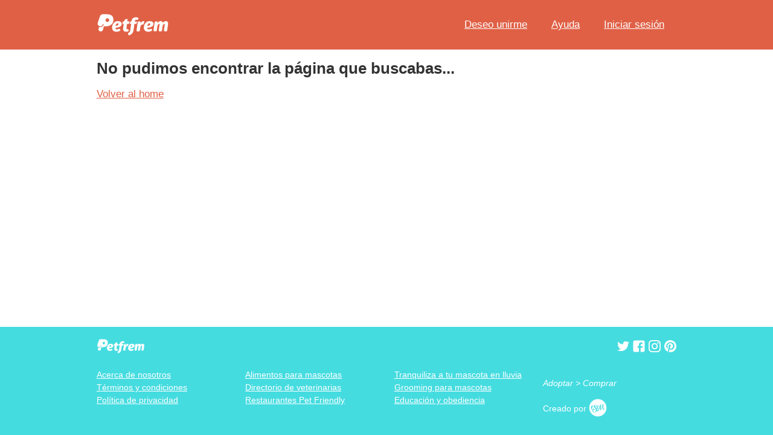

--- FILE ---
content_type: text/html; charset=utf-8
request_url: https://www.petfrem.com/ayuda
body_size: 6859
content:
<!DOCTYPE html>
<html class='no-js'>
<head>
<meta charset='utf-8'>
<meta content='IE=edge,chrome=1' http-equiv='X-UA-Compatible'>
<title>
Petfrem ◆ Nuestras mascotas son familia
</title>
<meta content='Directorio de profesionales para el cuidado de tu mascota ◆ Veterinarios ◆ Grooming ◆ Hoteles ◆ Tips y consejos para tu mascota.' name='description'>
<meta content='width=device-width, user-scalable=no, minimum-scale=1.0' name='viewport'>
<meta content='d1qU7LAyRS10Gxhd6QJwoP98C-m3W1RYTSGDJaNBQVg' name='google-site-verification'>
<meta content='summary_large_image' name='twitter:card'>
<meta content='petfrem_' name='twitter:site'>
<meta content='Petfrem' property='og:site_name'>
<meta content='Encuentra al mejor veterinario cerca de ti' name='twitter:title'>
<meta content='Encuentra al mejor veterinario cerca de ti' property='og:title'>
<meta content='Directorio de profesionales para el cuidado de tu mascota ◆ Veterinarios ◆ Grooming ◆ Hoteles ◆ Tips y consejos para tu mascota.' name='twitter:description'>
<meta content='Directorio de profesionales para el cuidado de tu mascota ◆ Veterinarios ◆ Grooming ◆ Hoteles ◆ Tips y consejos para tu mascota.' property='og:description'>
<meta content='https://www.petfrem.com/assets/etc/petfrem-og-d807c6b6de7cdc4ecdae50fae4751c41b1d6ace96f810f04822d4582addfc33b.jpg' name='twitter:image'>
<meta content='https://www.petfrem.com/assets/etc/petfrem-og-d807c6b6de7cdc4ecdae50fae4751c41b1d6ace96f810f04822d4582addfc33b.jpg' property='og:image'>
<link href='/apple-touch-icon.png?petfrem' rel='apple-touch-icon' sizes='180x180'>
<link href='/site.webmanifest?petfrem' rel='manifest'>
<link color='#ffbf0d' href='/safari-pinned-tab.svg?petfrem' rel='mask-icon'>
<link href='/favicon.ico?petfrem' rel='shortcut icon'>
<meta content='#ffbf0d' name='msapplication-TileColor'>
<meta content='#E06045' name='theme-color'>

<link rel="stylesheet" media="all" href="/assets/landings-14d6f3f3b1977907527bb8a9344e7c3ff1b562209acf2d6603ace3f0a67eb248.css" />
<script src="/assets/head-709a20bb48214f9667f2b28e2cdb855952fe01d6d61bc4949526be607f755299.js"></script>
<meta name="csrf-param" content="authenticity_token" />
<meta name="csrf-token" content="PbErtf9ITtON8Z6NXXJS3GrMtuBVXnAoBl5Gjc+V15uaaQjr0h6w+DPBdpJx5a9x5p+/nWRFkTqkgyKbkM3GoA==" />
</head>
<body class=''>
<header id='site-header'>
<div class='wrap header-grid'>
<h1 id='petfrem'>
<a href='/'>
<span>
<i class="svgicon" style="width: 120px;"><svg id="Layer_1" xmlns="http://www.w3.org/2000/svg" viewBox="0 0 330 100"><path class="st0" d="M173.9 35.2l.3-2.5c.3-2.1.9-3.7 1.9-4.6 1-.9 2.4-1.4 4.2-1.4 1.3 0 2.6.2 3.8.6 1.8.6 3.7-.2 4.6-1.8.4-.8.9-1.6 1.3-2.4.6-1 .7-2.2.3-3.3s-1.2-2-2.3-2.4c-.6-.3-1.2-.5-1.8-.7-2.3-.7-4.7-1.1-7.4-1.1-5.6 0-10.1 1.5-13.5 4.5-3.4 2.9-5.4 6.8-6 11.5-.3 2-2 3.4-4 3.4h-1.6l-3 10.5h6.6l-4.1 29.9c-.5 3.7-1.7 6.6-3.4 8.5-1.2 1.3-2.7 2.4-4.7 3.4-1.7.9-2.5 2.9-1.9 4.8.4 1.1.8 2.4 1.2 3.5.3 1.1 1.1 1.9 2.1 2.4 1 .4 2.2.4 3.2 0 2.6-1.1 4.8-2.2 6.8-3.5 2.9-1.9 5.5-4.5 7.5-7.7 2.1-3.2 3.4-7.2 4.1-12.1l4.2-29.2v.2h8.9l3.1-10.5h-10.4z"/><path class="st0" d="M145.6 78.2c.5-1 .5-2.2.1-3.2-.3-.9-.6-1.8-1-2.6-.7-1.9-2.6-2.9-4.5-2.6-.5.1-1 .2-1.5.2-1 0-1.7-.3-2.2-.8-.5-.6-.8-1.5-.8-2.7 0-.3.1-1 .2-2l2.6-19h8.6l3.1-10.5H140l1.4-11.4s-6.3.7-10.1 1.2c-1.8.2-3.2 1.4-3.7 3.1-.4 1.3-.8 2.8-1.2 4.1-.5 1.8-2.1 3-4 3h-3.3l-1.4 10.5h5.7l-2.6 19c-.2 1.3-.3 2.7-.3 3.9 0 4.4 1.2 7.8 3.5 10.1s5.6 3.5 10 3.5c2.1 0 4.3-.3 6.7-.9.8-.2 1.7-.4 2.5-.7 1.1-.4 1.9-1.2 2.4-2.2zM213.1 33.5c-2.5 0-4.8.8-7.1 2.7-2.2 1.7-4.1 4-5.6 7.1V35h-9.5c-2 0-3.6 1.5-3.9 3.4-1.1 8-3.9 28.6-5.2 37.6-.2 1.1.2 2.3.9 3.1.7.8 1.8 1.3 2.9 1.3h7.1c1.9 0 3.5-1.4 3.8-3.3l2.1-14.7c.2-1.6.6-3.1 1.2-4.6 1.1-2.6 2.2-4.7 3.4-6.3 1.6-2.1 3.6-3.1 6.2-3.1 1.2 0 2.5.2 3.9.6l4.3-14.7c-1.4-.5-2.9-.8-4.5-.8zM322.8 36.2c-1.8-1.9-4.3-2.9-7.5-2.9-2.5 0-4.9.7-7.5 2.1-2.4 1.4-4.5 3.4-6.3 5.9-.4-2.6-1.6-4.6-3.3-6-1.7-1.4-3.9-2.1-6.6-2.1s-5.3.8-7.7 2.3c-2.5 1.5-4.5 3.6-6.3 6.3v-3.2c0-1-.4-2-1.1-2.7-.7-.7-1.7-1.1-2.7-1.1h-5.5c-2 0-3.7 1.5-4 3.5-1.1 7.9-3.8 27.5-5.1 36.8-.1 1.2.3 2.5 1.1 3.5.9.9 2.1 1.5 3.4 1.5h5.9c2.2 0 4.1-1.6 4.4-3.8.9-6.9 2.9-20.6 2.9-20.6 1.1-3.1 2.3-5.6 3.6-7.4 1.3-1.8 2.6-2.7 3.7-2.7.8 0 1.3.2 1.7.7.4.5.6 1.3.6 2.5 0 .3-.1 1-.2 2 0 0-2.3 16-3.5 24.4-.1 1.3.3 2.6 1.1 3.6.9.9 2.1 1.5 3.4 1.5h5.9c2.2 0 4.1-1.7 4.4-3.9 1-6.9 2.9-20.9 2.9-20.9 2.7-6.5 5.2-9.8 7.6-9.8 1.4 0 2.1 1 2.1 3 0 .3-.1 1-.2 2.1 0 0-2.3 16-3.5 24.4-.2 1.3.2 2.6 1 3.6.9.9 2.1 1.5 3.4 1.5h5.9c2.2 0 4.1-1.6 4.4-3.8 1.2-8.8 4.1-29.4 4.1-29.4.1-.7.2-1.6.2-2.9 0-3.4-.9-6.1-2.7-8zM109.8 37.1c-3.1-2.4-7.4-3.6-12.9-3.6-6.2 0-11.2 1.5-15.2 4.5-3.9 3-6.8 6.7-8.6 11.2-1.8 4.5-2.7 9-2.7 13.5 0 6 1.7 10.7 5.2 14.2 3.4 3.5 8.5 5.2 15.3 5.2 5.1 0 10-1.3 14.7-3.9 1-.6 1.8-1.5 2.1-2.7.3-1.1.1-2.4-.5-3.4l-.9-1.5c-1.1-1.9-3.6-2.6-5.6-1.6-.9.4-1.7.8-2.5 1.1-1.8.7-3.6 1-5.5 1-4.6 0-7.1-2.3-7.4-7 19.3-1.8 29-7.8 29-17.9 0-3.7-1.4-6.7-4.5-9.1zM96.3 52.3c-2.1 1.7-5.5 2.6-10.4 2.9.7-3.5 1.8-6.3 3.4-8.6 1.6-2.3 3.6-3.4 6.2-3.4 1.3 0 2.3.3 2.9 1 .6.7.9 1.6.9 2.6 0 2-1 3.9-3 5.5zM254.5 37.1c-3.1-2.4-7.4-3.6-12.9-3.6-6.2 0-11.2 1.5-15.2 4.5-3.9 3-6.8 6.7-8.6 11.2-1.8 4.5-2.7 9-2.7 13.5 0 6 1.7 10.7 5.2 14.2 3.4 3.5 8.5 5.2 15.3 5.2 5.2 0 10.1-1.4 14.9-4 1-.6 1.7-1.5 2-2.6.3-1.1.2-2.3-.4-3.3-.3-.6-.7-1.1-1-1.7-1.1-1.9-3.5-2.6-5.5-1.6-.9.5-1.8.9-2.6 1.2-1.8.7-3.6 1-5.5 1-4.6 0-7.1-2.3-7.4-7 19.3-1.8 29-7.8 29-17.9 0-3.7-1.5-6.8-4.6-9.1zm-13.4 15.2c-2.1 1.7-5.5 2.6-10.4 2.9.7-3.5 1.9-6.3 3.4-8.6 1.6-2.3 3.6-3.4 6.2-3.4 1.3 0 2.3.3 2.9 1 .6.7.9 1.6.9 2.6 0 2-1 3.9-3 5.5zM47.1 1.7H27.5c-5.4 0-10.3 3.5-12 8.6-2.8 8-6.9 20.2-10.3 30.2-1.3 3.8-.7 8.1 1.7 11.4.5.6 1 1.2 1.5 1.7 4.3 3.8 11.3 4.8 16.2.5 2-1.8 3.2-4.3 4.1-6.8 0 0 .7-1.2 1.9-1.2.8.1.8.3 1.1.5 1 .9.3 2.6-.3 4-1.9 4.4-5.5 8.1-10.2 9.4-3.4.9-6.9.7-10.1-.5L8.8 70.1c-1 4.9 2.2 9.6 8.3 10.3 6.2.7 10.8-2.7 12-8.1l3.4-15.1h8.3c3 0 5.7-.2 8.2-.6h.2C66.5 54 76.6 42.9 76.6 25.9c0-15.5-10.7-24.2-29.5-24.2zm1.8 35.4c-4.6 0-8.4-3.8-8.4-8.4.1-4.7 3.8-8.4 8.4-8.4 4.6 0 8.4 3.8 8.4 8.4 0 4.6-3.8 8.4-8.4 8.4z"/></svg></i>
</span>
</a>
</h1>
<nav id='menu'>
<a href='/' id='mobile-menu'>
<span>
Menú
</span>
</a>
<ul class='menu-list'>
<li class='menu-list--el'><a class='menu-list--el-link' href='/unete'>
Deseo unirme
</a></li>
<li class='menu-list--el'><a class='menu-list--el-link' href='/ayuda'>
Ayuda
</a></li>
<li class='menu-list--el'><a class='menu-list--el-link' href='/acceso'>
Iniciar sesión
</a></li>
</ul>
</nav>
</div>
</header>
<main id='site-main' role='main'>
<div class='wrap'>
<h2>No pudimos encontrar la página que buscabas...</h2>
<p>
<a href='/'>
Volver al home
</a>
</p>
</div>

</main>
<footer id='site-footer'>
<div class='wrap footer-grid'>
<div class='footer-grid--el footer-grid--top footer-grid--top-brand'>
<h4 class='footer-petfrem'><i class="svgicon" style="width: 80px;"><svg id="Layer_1" xmlns="http://www.w3.org/2000/svg" viewBox="0 0 330 100"><path class="st0" d="M173.9 35.2l.3-2.5c.3-2.1.9-3.7 1.9-4.6 1-.9 2.4-1.4 4.2-1.4 1.3 0 2.6.2 3.8.6 1.8.6 3.7-.2 4.6-1.8.4-.8.9-1.6 1.3-2.4.6-1 .7-2.2.3-3.3s-1.2-2-2.3-2.4c-.6-.3-1.2-.5-1.8-.7-2.3-.7-4.7-1.1-7.4-1.1-5.6 0-10.1 1.5-13.5 4.5-3.4 2.9-5.4 6.8-6 11.5-.3 2-2 3.4-4 3.4h-1.6l-3 10.5h6.6l-4.1 29.9c-.5 3.7-1.7 6.6-3.4 8.5-1.2 1.3-2.7 2.4-4.7 3.4-1.7.9-2.5 2.9-1.9 4.8.4 1.1.8 2.4 1.2 3.5.3 1.1 1.1 1.9 2.1 2.4 1 .4 2.2.4 3.2 0 2.6-1.1 4.8-2.2 6.8-3.5 2.9-1.9 5.5-4.5 7.5-7.7 2.1-3.2 3.4-7.2 4.1-12.1l4.2-29.2v.2h8.9l3.1-10.5h-10.4z"/><path class="st0" d="M145.6 78.2c.5-1 .5-2.2.1-3.2-.3-.9-.6-1.8-1-2.6-.7-1.9-2.6-2.9-4.5-2.6-.5.1-1 .2-1.5.2-1 0-1.7-.3-2.2-.8-.5-.6-.8-1.5-.8-2.7 0-.3.1-1 .2-2l2.6-19h8.6l3.1-10.5H140l1.4-11.4s-6.3.7-10.1 1.2c-1.8.2-3.2 1.4-3.7 3.1-.4 1.3-.8 2.8-1.2 4.1-.5 1.8-2.1 3-4 3h-3.3l-1.4 10.5h5.7l-2.6 19c-.2 1.3-.3 2.7-.3 3.9 0 4.4 1.2 7.8 3.5 10.1s5.6 3.5 10 3.5c2.1 0 4.3-.3 6.7-.9.8-.2 1.7-.4 2.5-.7 1.1-.4 1.9-1.2 2.4-2.2zM213.1 33.5c-2.5 0-4.8.8-7.1 2.7-2.2 1.7-4.1 4-5.6 7.1V35h-9.5c-2 0-3.6 1.5-3.9 3.4-1.1 8-3.9 28.6-5.2 37.6-.2 1.1.2 2.3.9 3.1.7.8 1.8 1.3 2.9 1.3h7.1c1.9 0 3.5-1.4 3.8-3.3l2.1-14.7c.2-1.6.6-3.1 1.2-4.6 1.1-2.6 2.2-4.7 3.4-6.3 1.6-2.1 3.6-3.1 6.2-3.1 1.2 0 2.5.2 3.9.6l4.3-14.7c-1.4-.5-2.9-.8-4.5-.8zM322.8 36.2c-1.8-1.9-4.3-2.9-7.5-2.9-2.5 0-4.9.7-7.5 2.1-2.4 1.4-4.5 3.4-6.3 5.9-.4-2.6-1.6-4.6-3.3-6-1.7-1.4-3.9-2.1-6.6-2.1s-5.3.8-7.7 2.3c-2.5 1.5-4.5 3.6-6.3 6.3v-3.2c0-1-.4-2-1.1-2.7-.7-.7-1.7-1.1-2.7-1.1h-5.5c-2 0-3.7 1.5-4 3.5-1.1 7.9-3.8 27.5-5.1 36.8-.1 1.2.3 2.5 1.1 3.5.9.9 2.1 1.5 3.4 1.5h5.9c2.2 0 4.1-1.6 4.4-3.8.9-6.9 2.9-20.6 2.9-20.6 1.1-3.1 2.3-5.6 3.6-7.4 1.3-1.8 2.6-2.7 3.7-2.7.8 0 1.3.2 1.7.7.4.5.6 1.3.6 2.5 0 .3-.1 1-.2 2 0 0-2.3 16-3.5 24.4-.1 1.3.3 2.6 1.1 3.6.9.9 2.1 1.5 3.4 1.5h5.9c2.2 0 4.1-1.7 4.4-3.9 1-6.9 2.9-20.9 2.9-20.9 2.7-6.5 5.2-9.8 7.6-9.8 1.4 0 2.1 1 2.1 3 0 .3-.1 1-.2 2.1 0 0-2.3 16-3.5 24.4-.2 1.3.2 2.6 1 3.6.9.9 2.1 1.5 3.4 1.5h5.9c2.2 0 4.1-1.6 4.4-3.8 1.2-8.8 4.1-29.4 4.1-29.4.1-.7.2-1.6.2-2.9 0-3.4-.9-6.1-2.7-8zM109.8 37.1c-3.1-2.4-7.4-3.6-12.9-3.6-6.2 0-11.2 1.5-15.2 4.5-3.9 3-6.8 6.7-8.6 11.2-1.8 4.5-2.7 9-2.7 13.5 0 6 1.7 10.7 5.2 14.2 3.4 3.5 8.5 5.2 15.3 5.2 5.1 0 10-1.3 14.7-3.9 1-.6 1.8-1.5 2.1-2.7.3-1.1.1-2.4-.5-3.4l-.9-1.5c-1.1-1.9-3.6-2.6-5.6-1.6-.9.4-1.7.8-2.5 1.1-1.8.7-3.6 1-5.5 1-4.6 0-7.1-2.3-7.4-7 19.3-1.8 29-7.8 29-17.9 0-3.7-1.4-6.7-4.5-9.1zM96.3 52.3c-2.1 1.7-5.5 2.6-10.4 2.9.7-3.5 1.8-6.3 3.4-8.6 1.6-2.3 3.6-3.4 6.2-3.4 1.3 0 2.3.3 2.9 1 .6.7.9 1.6.9 2.6 0 2-1 3.9-3 5.5zM254.5 37.1c-3.1-2.4-7.4-3.6-12.9-3.6-6.2 0-11.2 1.5-15.2 4.5-3.9 3-6.8 6.7-8.6 11.2-1.8 4.5-2.7 9-2.7 13.5 0 6 1.7 10.7 5.2 14.2 3.4 3.5 8.5 5.2 15.3 5.2 5.2 0 10.1-1.4 14.9-4 1-.6 1.7-1.5 2-2.6.3-1.1.2-2.3-.4-3.3-.3-.6-.7-1.1-1-1.7-1.1-1.9-3.5-2.6-5.5-1.6-.9.5-1.8.9-2.6 1.2-1.8.7-3.6 1-5.5 1-4.6 0-7.1-2.3-7.4-7 19.3-1.8 29-7.8 29-17.9 0-3.7-1.5-6.8-4.6-9.1zm-13.4 15.2c-2.1 1.7-5.5 2.6-10.4 2.9.7-3.5 1.9-6.3 3.4-8.6 1.6-2.3 3.6-3.4 6.2-3.4 1.3 0 2.3.3 2.9 1 .6.7.9 1.6.9 2.6 0 2-1 3.9-3 5.5zM47.1 1.7H27.5c-5.4 0-10.3 3.5-12 8.6-2.8 8-6.9 20.2-10.3 30.2-1.3 3.8-.7 8.1 1.7 11.4.5.6 1 1.2 1.5 1.7 4.3 3.8 11.3 4.8 16.2.5 2-1.8 3.2-4.3 4.1-6.8 0 0 .7-1.2 1.9-1.2.8.1.8.3 1.1.5 1 .9.3 2.6-.3 4-1.9 4.4-5.5 8.1-10.2 9.4-3.4.9-6.9.7-10.1-.5L8.8 70.1c-1 4.9 2.2 9.6 8.3 10.3 6.2.7 10.8-2.7 12-8.1l3.4-15.1h8.3c3 0 5.7-.2 8.2-.6h.2C66.5 54 76.6 42.9 76.6 25.9c0-15.5-10.7-24.2-29.5-24.2zm1.8 35.4c-4.6 0-8.4-3.8-8.4-8.4.1-4.7 3.8-8.4 8.4-8.4 4.6 0 8.4 3.8 8.4 8.4 0 4.6-3.8 8.4-8.4 8.4z"/></svg></i></h4>
</div>
<div class='footer-grid--el footer-grid--top footer-grid--top-socialmedia'>
<a href='https://twitter.com/petfrem_'><i class="svgicon" style="width: 20px;"><svg xmlns="http://www.w3.org/2000/svg" viewBox="0 0 612 612"><path d="M612 116.26a250.714 250.714 0 0 1-72.088 19.772c25.929-15.527 45.777-40.155 55.184-69.411-24.322 14.379-51.169 24.82-79.775 30.48-22.907-24.437-55.49-39.658-91.63-39.658-69.334 0-125.55 56.217-125.55 125.51 0 9.828 1.109 19.427 3.251 28.606-104.33-5.24-196.83-55.22-258.75-131.17-10.823 18.51-16.98 40.078-16.98 63.101 0 43.559 22.181 81.993 55.835 104.48a125.556 125.556 0 0 1-56.867-15.756v1.568c0 60.806 43.291 111.55 100.69 123.1-10.517 2.83-21.607 4.398-33.08 4.398-8.107 0-15.947-.803-23.634-2.333 15.985 49.907 62.336 86.199 117.25 87.194-42.947 33.654-97.099 53.655-155.92 53.655-10.134 0-20.116-.612-29.944-1.721 55.567 35.681 121.54 56.485 192.44 56.485 230.95 0 357.19-191.29 357.19-357.19l-.421-16.253c24.66-17.59 46-39.7 62.79-64.86z"/></svg></i></a>
<a href='https://www.facebook.com/Petfrem-2156873027900832'><i class="svgicon" style="width: 20px;"><svg xmlns="http://www.w3.org/2000/svg" viewBox="0 0 430 430"><path d="M364.303 10.604H65.693c-30.425 0-55.088 24.662-55.088 55.085v298.62c0 30.423 24.662 55.085 55.085 55.085h147.28l.251-146.08H175.27a8.954 8.954 0 0 1-8.954-8.92l-.182-47.087a8.955 8.955 0 0 1 8.955-8.989h37.882V162.82c0-52.8 32.247-81.55 79.348-81.55h38.65a8.955 8.955 0 0 1 8.955 8.955v39.704a8.955 8.955 0 0 1-8.95 8.955l-23.719.011c-25.615 0-30.575 12.172-30.575 30.035v39.389h56.285c5.363 0 9.524 4.683 8.892 10.009l-5.581 47.087a8.955 8.955 0 0 1-8.892 7.901h-50.453l-.251 146.08h87.631c30.422 0 55.084-24.662 55.084-55.084v-298.6c-.02-30.428-24.69-55.09-55.11-55.09z"/></svg>
</i></a>
<a href='https://www.instagram.com/petfrem/'><i class="svgicon" style="width: 20px;"><svg xmlns="http://www.w3.org/2000/svg" viewBox="0 0 256 256"><path d="M128 23.064c34.177 0 38.225.13 51.722.745 12.48.57 19.258 2.655 23.769 4.408 5.974 2.322 10.238 5.096 14.717 9.575 4.48 4.479 7.253 8.743 9.575 14.717 1.753 4.511 3.838 11.289 4.408 23.768.615 13.498.745 17.546.745 51.723 0 34.178-.13 38.226-.745 51.723-.57 12.48-2.655 19.257-4.408 23.768-2.322 5.974-5.096 10.239-9.575 14.718-4.479 4.479-8.743 7.253-14.717 9.574-4.511 1.753-11.289 3.839-23.769 4.408-13.495.616-17.543.746-51.722.746-34.18 0-38.228-.13-51.723-.746-12.48-.57-19.257-2.655-23.768-4.408-5.974-2.321-10.239-5.095-14.718-9.574-4.479-4.48-7.253-8.744-9.574-14.718-1.753-4.51-3.839-11.288-4.408-23.768-.616-13.497-.746-17.545-.746-51.723 0-34.177.13-38.225.746-51.722.57-12.48 2.655-19.258 4.408-23.769 2.321-5.974 5.095-10.238 9.574-14.717 4.48-4.48 8.744-7.253 14.718-9.575 4.51-1.753 11.288-3.838 23.768-4.408 13.497-.615 17.545-.745 51.723-.745M128 0C93.237 0 88.878.147 75.226.77c-13.625.622-22.93 2.786-31.071 5.95-8.418 3.271-15.556 7.648-22.672 14.764C14.367 28.6 9.991 35.738 6.72 44.155 3.555 52.297 1.392 61.602.77 75.226.147 88.878 0 93.237 0 128c0 34.763.147 39.122.77 52.774.622 13.625 2.785 22.93 5.95 31.071 3.27 8.417 7.647 15.556 14.763 22.672 7.116 7.116 14.254 11.492 22.672 14.763 8.142 3.165 17.446 5.328 31.07 5.95 13.653.623 18.012.77 52.775.77s39.122-.147 52.774-.77c13.624-.622 22.929-2.785 31.07-5.95 8.418-3.27 15.556-7.647 22.672-14.763 7.116-7.116 11.493-14.254 14.764-22.672 3.164-8.142 5.328-17.446 5.95-31.07.623-13.653.77-18.012.77-52.775s-.147-39.122-.77-52.774c-.622-13.624-2.786-22.929-5.95-31.07-3.271-8.418-7.648-15.556-14.764-22.672C227.4 14.368 220.262 9.99 211.845 6.72c-8.142-3.164-17.447-5.328-31.071-5.95C167.122.147 162.763 0 128 0zm0 62.27c-36.302 0-65.73 29.43-65.73 65.73 0 36.302 29.428 65.73 65.73 65.73 36.301 0 65.73-29.428 65.73-65.73 0-36.301-29.429-65.73-65.73-65.73zm0 108.397c-23.564 0-42.667-19.103-42.667-42.667S104.436 85.333 128 85.333s42.667 19.103 42.667 42.667-19.103 42.667-42.667 42.667zm83.686-110.994c0 8.484-6.876 15.36-15.36 15.36-8.483 0-15.36-6.876-15.36-15.36 0-8.483 6.877-15.36 15.36-15.36 8.484 0 15.36 6.877 15.36 15.36z"/></svg></i></a>
<a href='https://www.pinterest.com/petfrem/'><i class="svgicon" style="width: 20px;"><svg xmlns="http://www.w3.org/2000/svg" viewBox="0 0 256 256"><path d="M0 128.002c0 52.414 31.518 97.442 76.619 117.239-.36-8.938-.064-19.668 2.228-29.393 2.461-10.391 16.47-69.748 16.47-69.748s-4.089-8.173-4.089-20.252c0-18.969 10.994-33.136 24.686-33.136 11.643 0 17.268 8.745 17.268 19.217 0 11.704-7.465 29.211-11.304 45.426-3.207 13.578 6.808 24.653 20.203 24.653 24.252 0 40.586-31.149 40.586-68.055 0-28.054-18.895-49.052-53.262-49.052-38.828 0-63.017 28.956-63.017 61.3 0 11.152 3.288 19.016 8.438 25.106 2.368 2.797 2.697 3.922 1.84 7.134-.614 2.355-2.024 8.025-2.608 10.272-.852 3.242-3.479 4.401-6.409 3.204-17.884-7.301-26.213-26.886-26.213-48.902 0-36.361 30.666-79.961 91.482-79.961 48.87 0 81.035 35.364 81.035 73.325 0 50.213-27.916 87.726-69.066 87.726-13.819 0-26.818-7.47-31.271-15.955 0 0-7.431 29.492-9.005 35.187-2.714 9.869-8.026 19.733-12.883 27.421a127.897 127.897 0 0 0 36.277 5.249c70.684 0 127.996-57.309 127.996-128.005C256.001 57.309 198.689 0 128.005 0 57.314 0 0 57.309 0 128.002z"/></svg></i></a>
</div>
<div class='footer-grid--el footer-grid--el-brand'>
<ul class='footer-list'>
<li>
<a href='/nosotros'>
Acerca de nosotros
</a>
</li>
<li>
<a href='/terminos-y-condiciones'>
Términos y condiciones
</a>
</li>
<li>
<a href='/privacidad'>
Política de privacidad
</a>
</li>
</ul>
</div>
<div class='footer-grid--el footer-grid--el--top-padded'>
<ul class='footer-list'>
<li>
<a href='/articulo/los-mejores-alimentos-para-mascotas-WVO'>
Alimentos para mascotas
</a>
</li>
<li>
<a href='/articulo/veterinarias-en-cdmx-TEn'>
Directorio de veterinarias
</a>
</li>
<li>
<a href='/articulo/restaurantes-pet-friendly-apv'>
Restaurantes Pet Friendly
</a>
</li>
</ul>
</div>
<div class='footer-grid--el footer-grid--el--top-padded'>
<ul class='footer-list'>
<li>
<a href='/articulo/tu-perro-y-la-lluvia-consejos-para-tranquilizar-a-tu-mascota-VI1'>
Tranquiliza a tu mascota en lluvia
</a>
</li>
<li>
<a href='/articulo/grooming-el-salon-de-belleza-para-mascotas-zxK'>
Grooming para mascotas
</a>
</li>
<li>
<a href='/articulo/educacion-y-obediencia-para-mascotas-Xbt'>
Educación y obediencia
</a>
</li>
</ul>
</div>
<div class='footer-grid--el footer-grid--el--top-padded'>
<p>
<em>
Adoptar &gt; Comprar
</em>
</p>
<p>
<a class='osom' href='https://www.osom.so/'>
Creado por
<i class="svgicon osom-logo" style="width: 30px;"><svg xmlns="http://www.w3.org/2000/svg" viewBox="0 0 103.828 102.917"><path d="M92.489 51.917c-.215.045-.289.23-.362.413-1.166 2.991-2.753 5.848-4.578 6.232-2.148.451-3.28-2.003-4.115-5.976-1.229-5.853-.632-12.089.158-16.068.533-2.802 1.365-3.65 1.195-4.456-.101-.482-2.391-1.236-3.356-1.033-.913.192-1.38.908-2.381 3.08-2.057 4.356-7.183 16.253-8.733 24.092l-.214.045c-.782-5.33-.713-13.81.001-20.015.349-2.877.96-4.238.791-5.045-.101-.482-2.873-1.134-3.84-.931-.912.192-1.286.55-1.577 1.565-2.442 9.395-4.986 17.627-8.645 25.103-.739 1.153-5.042 7.541-9.299 6.767l-.029-.006a4.077 4.077 0 0 1-.799-.252l-.002-.001a15.83 15.83 0 0 0-.039-4.026c-1.201-8.773-10.722-13.428-11.531-19.332-.445-3.249 1.721-5.973 4.158-6.306 2.545-.348 3.882.957 4.201 3.286.222 1.625-.419 2.982-1.448 3.122-.866.119-.877-.762-2.014-.606-.704.096-1.335.734-1.201 1.709.141 1.029 1.298 1.422 2.328 1.282 2.383-.326 3.992-3.084 3.614-5.846-.445-3.25-3.009-5.05-6.8-4.531-3.628.497-8.346 3.515-7.545 9.364 1.045 7.636 9.174 10.992 10.338 19.494.853 6.228-1.475 11.788-7.704 12.641-4.17.571-7.207-2.268-7.749-6.221-.571-4.171 1.764-6.863 4.472-7.234 2.275-.311 3.068.243 4.072 1.539.138.201.36.613.631.575.379-.052.327-.431.29-.702-.386-2.816-2.704-5.643-6.603-5.109-4.549.623-7.844 4.77-7.051 10.565.89 6.499 7.308 9.041 13.265 8.225 4.995-.684 9.52-3.656 11.449-8.409.885 1.11 2.228 1.737 4.478 1.264 9.289-1.951 12.641-19.792 14.963-30.091l.323-.068c-.567 3.707-1.257 15.906.325 23.704.271 1.289 2.515 1.827 4.017 1.511.913-.192.92-2.829 1.125-3.993 1.522-9.57 6.393-20.012 7.406-22.131l.302.104c-.567 3.707-1.121 10.944.187 17.173.925 4.404 3.73 6.281 6.844 5.627 3.49-.733 5.626-5.779 6.959-9.311.073-.184.147-.368.102-.582-.034-.161-.218-.235-.379-.201zm-62.847-8.181c-.215-2.286-1.006-4.008-2.35-5.117-1.373-1.131-3.28-1.591-5.673-1.365-2.397.225-4.909 1.434-6.717 3.232-2.04 2.03-3.027 4.608-2.778 7.26.103 1.092.467 2.076 1.053 2.858a13.147 13.147 0 0 0-.362 4.481c.202 2.152.967 3.858 2.214 4.936.962.831 2.203 1.275 3.542 1.275.192 0 .386-.009.581-.027 6.526-.614 11.085-11.206 10.49-17.533zm-9.197 14.783c-1.049.1-1.914-.192-2.537-.864-.569-.616-.925-1.54-1.031-2.67a12.24 12.24 0 0 1 .01-2.311c.266.016.554.01.855-.017 2.477-.233 3.982-2.739 3.785-4.844-.042-.446-.227-.66-.563-.625-.115.011-.321.085-.416.482-.172 1.189-.86 1.823-2.107 1.94-.35.032-.645.04-.909.019 1.424-4.171 4.542-7.253 6.522-7.438.504-.046.92-.022 1.194-.009.148.009.258.01.325.007.305-.031.51-.297.478-.619-.05-.541-1.243-1.054-1.257-1.06-.478-.2-1.367-.575-2.596-.456-2.559.24-5.478 2.767-7.43 6.374-.344-4.198 3.372-7.383 7.091-7.734 3.929-.378 5.921 1.189 6.27 4.903.566 6.015-3.129 14.494-7.684 14.922zm25.226-8.777a11.678 11.678 0 0 0-.319 3.958c.387 4.101 2.907 5.519 5.142 5.519.168 0 .332-.009.495-.024 2.578-.243 5.129-2.356 7.001-5.8 1.691-3.11 2.573-6.841 2.3-9.736-.387-4.11-2.927-6.157-7.126-5.759-4.36.411-8.89 4.335-8.422 9.31.091.966.411 1.837.929 2.532zm3.162-8.296a7.304 7.304 0 0 1 4.549-2.212c1.726-.158 3 .095 3.903.785.926.706 1.452 1.858 1.609 3.522.499 5.306-2.757 12.785-6.768 13.162-.94.086-1.675-.166-2.218-.754-.498-.54-.81-1.35-.904-2.344-.06-.634-.058-1.308.006-2.01.229.014.474.006.731-.017 1.033-.097 1.954-.642 2.594-1.536.585-.816.87-1.83.78-2.778-.016-.182-.052-.366-.195-.485a.44.44 0 0 0-.331-.095c-.11.009-.306.076-.397.452-.152 1.05-.734 1.587-1.837 1.69-.289.03-.533.036-.759.02 1.26-3.659 3.992-6.359 5.729-6.522a6.516 6.516 0 0 1 1.053-.007c.131.007.228.006.29.006a.488.488 0 0 0 .358-.207.564.564 0 0 0 .091-.373c-.049-.495-1.118-.956-1.13-.961-.423-.177-1.21-.505-2.31-.406-2.252.213-4.814 2.413-6.544 5.564-.106-1.636.494-3.227 1.7-4.494zm52.37 9.745a49.321 49.321 0 0 1-49.321 49.321A49.321 49.321 0 0 1 2.561 51.191 49.321 49.321 0 0 1 51.882 1.87a49.321 49.321 0 0 1 49.321 49.321z"/></svg>
</i>
</a>
</p>
</div>
</div>

</footer>
<script src="/assets/application-61c5c7a22304072fd744087f9fc7c43bd252a7da5ccaa41093bba9be45bd2e5d.js"></script>

<script async src="https://www.googletagmanager.com/gtag/js?id=UA-43346511-11"-></script>
<script>
  window.dataLayer = window.dataLayer || [];
  function gtag(){dataLayer.push(arguments);}
  gtag('js', new Date());

  gtag('config', "UA-43346511-11");
</script>


</body>


--- FILE ---
content_type: text/css
request_url: https://www.petfrem.com/assets/landings-14d6f3f3b1977907527bb8a9344e7c3ff1b562209acf2d6603ace3f0a67eb248.css
body_size: 331
content:
@media (max-width: 760px){*{box-sizing:border-box;max-width:100%}}html,body{height:100%;margin:0;padding:0;font:17px/125% Arial, sans-serif;font-family:-apple-system, BlinkMacSystemFont, "Segoe UI", Roboto, Helvetica, Arial, sans-serif, "Apple Color Emoji", "Segoe UI Emoji", "Segoe UI Symbol"}body{display:grid;grid-template-rows:min-content 1fr min-content;background:#fff;color:#333}.wrap{margin:0 auto;width:960px}@media (max-width: 960px){.wrap{box-sizing:border-box;padding-right:10px;padding-left:10px;width:100%;min-width:320px}}.svgicon{display:inline-block}a{color:#E06045}input,textarea,button,select{font:inherit}::selection{color:#fff;background:#E06045}#site-header{color:#fff;background:#E06045}#site-header .header-grid{display:grid;grid-auto-flow:column;grid-template-columns:min-content 1fr}#site-header h1#petfrem .svgicon{fill:#fff}#site-header nav#menu{display:flex;justify-self:end;align-self:center}#site-header nav#menu .menu-list{margin:0;padding:0;list-style:none;display:flex;align-items:center}#site-header nav#menu .menu-list--el{padding:0;margin:0 20px}#site-header a#mobile-menu{display:none}#site-header a{color:#fff}@media (max-width: 760px){#site-header{position:relative}#site-header .header-grid{grid-template-columns:1fr 1fr;padding-right:0}#site-header nav#menu{display:block;justify-self:auto;align-self:center}#site-header nav#menu .menu-list{display:none;position:absolute;left:0;width:100%;text-align:right;top:100%}#site-header nav#menu .menu-list--el{margin:0}#site-header nav#menu .menu-list--el-link{text-decoration:none;display:block;padding:11px 20px;background:#E06045}#site-header nav#menu.js-open .menu-list{display:block}#site-header a#mobile-menu{display:flex;align-items:center;justify-content:flex-end;min-height:44px;padding-right:20px;width:100%}}#site-footer{background:#45DCE0;color:#fff;font-size:0.85rem;padding-bottom:10px}#site-footer .svgicon{fill:#fff}#site-footer .footer-grid{display:grid;grid-auto-flow:column;grid-template-columns:repeat(4, 1fr);grid-template-areas:"top1 top1 top2 top2" "bot1 bot2 bot3 bot4";grid-column-gap:25px}#site-footer .footer-grid--top{display:grid;grid-auto-flow:column;grid-column-gap:6px;align-items:center}#site-footer .footer-grid--top-brand{grid-area:top1}#site-footer .footer-grid--top-socialmedia{grid-area:top2;justify-content:flex-end}#site-footer .footer-list{list-style:none;margin:0;padding:0}#site-footer a{color:#fff}#site-footer a:hover{text-decoration:none}#site-footer a.osom{font-size:0.8rem;text-decoration:none}#site-footer a.osom .svgicon{vertical-align:middle}@media (max-width: 640px){#site-footer .footer-grid{grid-template-areas:unset;grid-auto-flow:unset;grid-template-columns:repeat(auto-fit, calc(50% - 25px));grid-row-gap:10px}#site-footer .footer-grid--top{grid-area:auto}}@media (max-width: 440px){#site-footer .footer-grid{grid-template-columns:repeat(auto-fit, 100%);grid-column-gap:0}#site-footer .footer-grid--top{grid-area:auto}#site-footer .footer-grid--top-socialmedia{display:block;text-align:center;order:99}}.inputtext{border-radius:0;border:1px solid #aaa}#home-hero{text-align:center;background:#E06045;color:#fff;padding:110px 0;margin-bottom:40px}#home-hero .home-hero--copy h2{margin:0}.home-features--grid{display:grid;grid-auto-flow:column;grid-template-columns:2fr 1fr;grid-column-gap:60px;margin-top:40px;margin-bottom:40px}.home-features--grid .home-features-tab{display:inline-grid;grid-auto-flow:column;grid-column-gap:20px;list-style:none;margin:0;padding:0}.home-testimoniales--grid{display:grid;grid-auto-flow:column;margin-top:40px;margin-bottom:40px}.home-testimoniales--grid .quote-info{display:grid;grid-auto-flow:column;grid-template-columns:min-content auto;grid-column-gap:10px}


--- FILE ---
content_type: application/javascript
request_url: https://www.petfrem.com/assets/head-709a20bb48214f9667f2b28e2cdb855952fe01d6d61bc4949526be607f755299.js
body_size: -687
content:
(function(){var l,n,e,t;null!=(l=document.documentElement)&&null!=(n=l.classList)&&n.remove("no-js"),null!=(e=document.documentElement)&&null!=(t=e.classList)&&t.add("js")}).call(this);